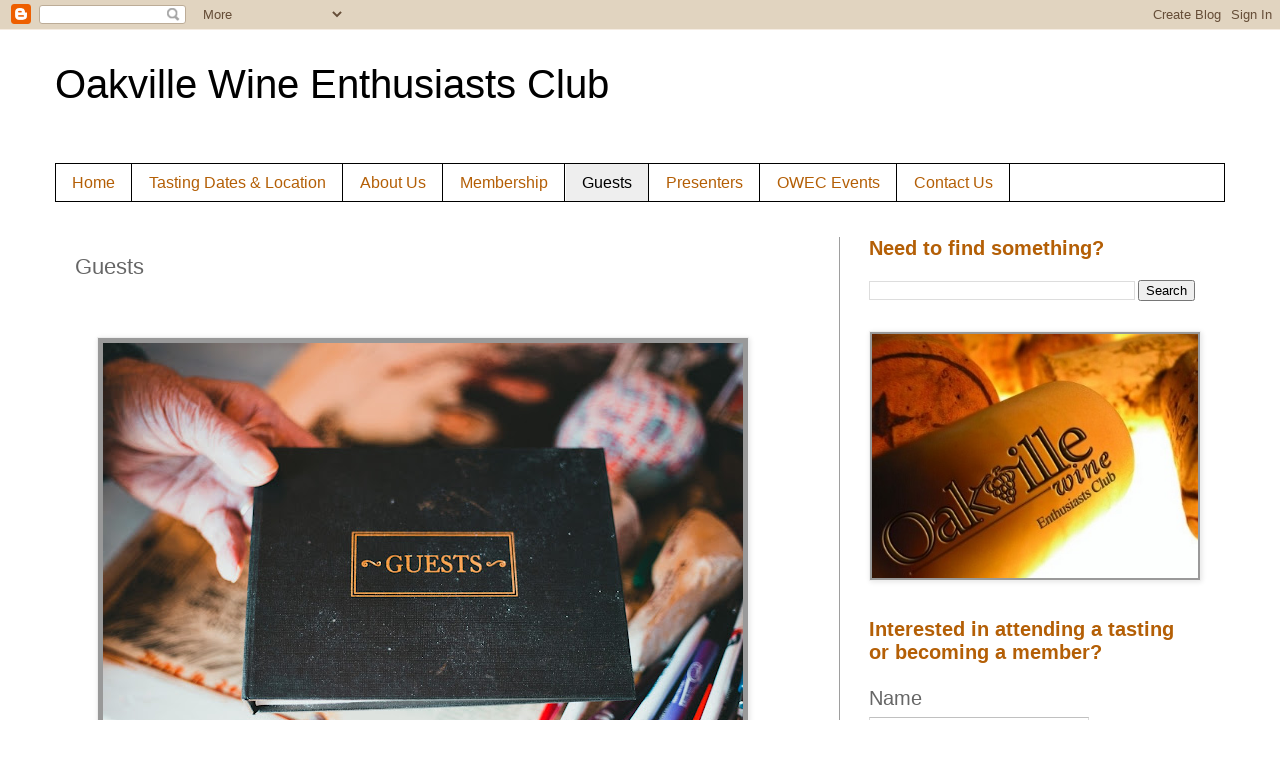

--- FILE ---
content_type: text/html; charset=UTF-8
request_url: http://www.oakvillewine.ca/p/guests.html
body_size: 11826
content:
<!DOCTYPE html>
<html class='v2' dir='ltr' lang='en-GB'>
<head>
<link href='https://www.blogger.com/static/v1/widgets/335934321-css_bundle_v2.css' rel='stylesheet' type='text/css'/>
<meta content='width=1100' name='viewport'/>
<meta content='text/html; charset=UTF-8' http-equiv='Content-Type'/>
<meta content='blogger' name='generator'/>
<link href='http://www.oakvillewine.ca/favicon.ico' rel='icon' type='image/x-icon'/>
<link href='http://www.oakvillewine.ca/p/guests.html' rel='canonical'/>
<link rel="alternate" type="application/atom+xml" title="Oakville Wine Enthusiasts Club - Atom" href="http://www.oakvillewine.ca/feeds/posts/default" />
<link rel="alternate" type="application/rss+xml" title="Oakville Wine Enthusiasts Club - RSS" href="http://www.oakvillewine.ca/feeds/posts/default?alt=rss" />
<link rel="service.post" type="application/atom+xml" title="Oakville Wine Enthusiasts Club - Atom" href="https://www.blogger.com/feeds/6685582736127845755/posts/default" />
<!--Can't find substitution for tag [blog.ieCssRetrofitLinks]-->
<meta content='http://www.oakvillewine.ca/p/guests.html' property='og:url'/>
<meta content='Guests' property='og:title'/>
<meta content='Guests are always welcome at our monthly tastings; you do not need to be associated with a member to attend. The cost per tasting is $25 per...' property='og:description'/>
<meta content='https://blogger.googleusercontent.com/img/b/R29vZ2xl/AVvXsEhsWV56tREjmJ7Eqwo5yPZ_qo97wedBhnKYmXs9ALv9ZLwr0ryape3Coi8h2Ey3nrH0tYo4NwKfyfA2mbZuZGvSXSwlQbUKznR_5bCmbdY5dNgk83nDkJtI7uDlyjEedi95loYK5b6ZfmEbbuGnl9WunMQgUjWRojWnanvOf9ZFiIbCeioKu8s5EL0c/w1200-h630-p-k-no-nu/erik-mclean-aNZnKZKfAq8-unsplash.jpg' property='og:image'/>
<title>Oakville Wine Enthusiasts Club: Guests</title>
<style id='page-skin-1' type='text/css'><!--
/*
-----------------------------------------------
Blogger Template Style
Name:     Simple
Designer: Blogger
URL:      www.blogger.com
----------------------------------------------- */
/* Content
----------------------------------------------- */
body {
font: normal normal 20px Arial, Tahoma, Helvetica, FreeSans, sans-serif;
color: #666666;
background: #ffffff none repeat scroll top left;
padding: 0 0 0 0;
}
html body .region-inner {
min-width: 0;
max-width: 100%;
width: auto;
}
h2 {
font-size: 22px;
}
a:link {
text-decoration:none;
color: #3d85c6;
}
a:visited {
text-decoration:none;
color: #3367d6;
}
a:hover {
text-decoration:underline;
color: #3367d6;
}
.body-fauxcolumn-outer .fauxcolumn-inner {
background: transparent none repeat scroll top left;
_background-image: none;
}
.body-fauxcolumn-outer .cap-top {
position: absolute;
z-index: 1;
height: 400px;
width: 100%;
}
.body-fauxcolumn-outer .cap-top .cap-left {
width: 100%;
background: transparent none repeat-x scroll top left;
_background-image: none;
}
.content-outer {
-moz-box-shadow: 0 0 0 rgba(0, 0, 0, .15);
-webkit-box-shadow: 0 0 0 rgba(0, 0, 0, .15);
-goog-ms-box-shadow: 0 0 0 #333333;
box-shadow: 0 0 0 rgba(0, 0, 0, .15);
margin-bottom: 1px;
}
.content-inner {
padding: 10px 40px;
}
.content-inner {
background-color: #ffffff;
}
/* Header
----------------------------------------------- */
.header-outer {
background: transparent none repeat-x scroll 0 -400px;
_background-image: none;
}
.Header h1 {
font: normal normal 40px Arial, Tahoma, Helvetica, FreeSans, sans-serif;
color: #000000;
text-shadow: 0 0 0 rgba(0, 0, 0, .2);
}
.Header h1 a {
color: #000000;
}
.Header .description {
font-size: 18px;
color: #000000;
}
.header-inner .Header .titlewrapper {
padding: 22px 0;
}
.header-inner .Header .descriptionwrapper {
padding: 0 0;
}
/* Tabs
----------------------------------------------- */
.tabs-inner .section:first-child {
border-top: 0 solid #000000;
}
.tabs-inner .section:first-child ul {
margin-top: -1px;
border-top: 1px solid #000000;
border-left: 1px solid #000000;
border-right: 1px solid #000000;
}
.tabs-inner .widget ul {
background: transparent none repeat-x scroll 0 -800px;
_background-image: none;
border-bottom: 1px solid #000000;
margin-top: 0;
margin-left: -30px;
margin-right: -30px;
}
.tabs-inner .widget li a {
display: inline-block;
padding: .6em 1em;
font: normal normal 16px Arial, Tahoma, Helvetica, FreeSans, sans-serif;
color: #b45f06;
border-left: 1px solid #ffffff;
border-right: 1px solid #000000;
}
.tabs-inner .widget li:first-child a {
border-left: none;
}
.tabs-inner .widget li.selected a, .tabs-inner .widget li a:hover {
color: #000000;
background-color: #eeeeee;
text-decoration: none;
}
/* Columns
----------------------------------------------- */
.main-outer {
border-top: 0 solid #9E9E9E;
}
.fauxcolumn-left-outer .fauxcolumn-inner {
border-right: 1px solid #9E9E9E;
}
.fauxcolumn-right-outer .fauxcolumn-inner {
border-left: 1px solid #9E9E9E;
}
/* Headings
----------------------------------------------- */
div.widget > h2,
div.widget h2.title {
margin: 0 0 1em 0;
font: normal bold 20px Arial, Tahoma, Helvetica, FreeSans, sans-serif;
color: #b45f06;
}
/* Widgets
----------------------------------------------- */
.widget .zippy {
color: #999999;
text-shadow: 2px 2px 1px rgba(0, 0, 0, .1);
}
.widget .popular-posts ul {
list-style: none;
}
/* Posts
----------------------------------------------- */
h2.date-header {
font: normal bold 11px Arial, Tahoma, Helvetica, FreeSans, sans-serif;
}
.date-header span {
background-color: #bbbbbb;
color: #ffffff;
padding: 0.4em;
letter-spacing: 3px;
margin: inherit;
}
.main-inner {
padding-top: 35px;
padding-bottom: 65px;
}
.main-inner .column-center-inner {
padding: 0 0;
}
.main-inner .column-center-inner .section {
margin: 0 1em;
}
.post {
margin: 0 0 45px 0;
}
h3.post-title, .comments h4 {
font: normal normal 22px Arial, Tahoma, Helvetica, FreeSans, sans-serif;
margin: .75em 0 0;
}
.post-body {
font-size: 110%;
line-height: 1.4;
position: relative;
}
.post-body img, .post-body .tr-caption-container, .Profile img, .Image img,
.BlogList .item-thumbnail img {
padding: 2px;
background: #999999;
border: 1px solid #eeeeee;
-moz-box-shadow: 1px 1px 5px rgba(0, 0, 0, .1);
-webkit-box-shadow: 1px 1px 5px rgba(0, 0, 0, .1);
box-shadow: 1px 1px 5px rgba(0, 0, 0, .1);
}
.post-body img, .post-body .tr-caption-container {
padding: 5px;
}
.post-body .tr-caption-container {
color: #666666;
}
.post-body .tr-caption-container img {
padding: 0;
background: transparent;
border: none;
-moz-box-shadow: 0 0 0 rgba(0, 0, 0, .1);
-webkit-box-shadow: 0 0 0 rgba(0, 0, 0, .1);
box-shadow: 0 0 0 rgba(0, 0, 0, .1);
}
.post-header {
margin: 0 0 1.5em;
line-height: 1.6;
font-size: 90%;
}
.post-footer {
margin: 20px -2px 0;
padding: 5px 10px;
color: #EEEEEE;
background-color: #EEEEEE;
border-bottom: 1px solid #EEEEEE;
line-height: 1.6;
font-size: 90%;
}
#comments .comment-author {
padding-top: 1.5em;
border-top: 1px solid #9E9E9E;
background-position: 0 1.5em;
}
#comments .comment-author:first-child {
padding-top: 0;
border-top: none;
}
.avatar-image-container {
margin: .2em 0 0;
}
#comments .avatar-image-container img {
border: 1px solid #eeeeee;
}
/* Comments
----------------------------------------------- */
.comments .comments-content .icon.blog-author {
background-repeat: no-repeat;
background-image: url([data-uri]);
}
.comments .comments-content .loadmore a {
border-top: 1px solid #999999;
border-bottom: 1px solid #999999;
}
.comments .comment-thread.inline-thread {
background-color: #EEEEEE;
}
.comments .continue {
border-top: 2px solid #999999;
}
/* Accents
---------------------------------------------- */
.section-columns td.columns-cell {
border-left: 1px solid #9E9E9E;
}
.blog-pager {
background: transparent url(https://resources.blogblog.com/blogblog/data/1kt/simple/paging_dot.png) repeat-x scroll top center;
}
.blog-pager-older-link, .home-link,
.blog-pager-newer-link {
background-color: #ffffff;
padding: 5px;
}
.footer-outer {
border-top: 1px dashed #bbbbbb;
}
/* Mobile
----------------------------------------------- */
body.mobile  {
background-size: auto;
}
.mobile .body-fauxcolumn-outer {
background: transparent none repeat scroll top left;
}
.mobile .body-fauxcolumn-outer .cap-top {
background-size: 100% auto;
}
.mobile .content-outer {
-webkit-box-shadow: 0 0 3px rgba(0, 0, 0, .15);
box-shadow: 0 0 3px rgba(0, 0, 0, .15);
}
.mobile .tabs-inner .widget ul {
margin-left: 0;
margin-right: 0;
}
.mobile .post {
margin: 0;
}
.mobile .main-inner .column-center-inner .section {
margin: 0;
}
.mobile .date-header span {
padding: 0.1em 10px;
margin: 0 -10px;
}
.mobile h3.post-title {
margin: 0;
}
.mobile .blog-pager {
background: transparent none no-repeat scroll top center;
}
.mobile .footer-outer {
border-top: none;
}
.mobile .main-inner, .mobile .footer-inner {
background-color: #ffffff;
}
.mobile-index-contents {
color: #666666;
}
.mobile-link-button {
background-color: #3d85c6;
}
.mobile-link-button a:link, .mobile-link-button a:visited {
color: #ffffff;
}
.mobile .tabs-inner .section:first-child {
border-top: none;
}
.mobile .tabs-inner .PageList .widget-content {
background-color: #eeeeee;
color: #000000;
border-top: 1px solid #000000;
border-bottom: 1px solid #000000;
}
.mobile .tabs-inner .PageList .widget-content .pagelist-arrow {
border-left: 1px solid #000000;
}

--></style>
<style id='template-skin-1' type='text/css'><!--
body {
min-width: 1250px;
}
.content-outer, .content-fauxcolumn-outer, .region-inner {
min-width: 1250px;
max-width: 1250px;
_width: 1250px;
}
.main-inner .columns {
padding-left: 0px;
padding-right: 386px;
}
.main-inner .fauxcolumn-center-outer {
left: 0px;
right: 386px;
/* IE6 does not respect left and right together */
_width: expression(this.parentNode.offsetWidth -
parseInt("0px") -
parseInt("386px") + 'px');
}
.main-inner .fauxcolumn-left-outer {
width: 0px;
}
.main-inner .fauxcolumn-right-outer {
width: 386px;
}
.main-inner .column-left-outer {
width: 0px;
right: 100%;
margin-left: -0px;
}
.main-inner .column-right-outer {
width: 386px;
margin-right: -386px;
}
#layout {
min-width: 0;
}
#layout .content-outer {
min-width: 0;
width: 800px;
}
#layout .region-inner {
min-width: 0;
width: auto;
}
body#layout div.add_widget {
padding: 8px;
}
body#layout div.add_widget a {
margin-left: 32px;
}
--></style>
<link href='https://www.blogger.com/dyn-css/authorization.css?targetBlogID=6685582736127845755&amp;zx=dbefa335-b752-4e0b-a67f-f5b262545bc1' media='none' onload='if(media!=&#39;all&#39;)media=&#39;all&#39;' rel='stylesheet'/><noscript><link href='https://www.blogger.com/dyn-css/authorization.css?targetBlogID=6685582736127845755&amp;zx=dbefa335-b752-4e0b-a67f-f5b262545bc1' rel='stylesheet'/></noscript>
<meta name='google-adsense-platform-account' content='ca-host-pub-1556223355139109'/>
<meta name='google-adsense-platform-domain' content='blogspot.com'/>

</head>
<body class='loading variant-simplysimple'>
<div class='navbar section' id='navbar' name='Navbar'><div class='widget Navbar' data-version='1' id='Navbar1'><script type="text/javascript">
    function setAttributeOnload(object, attribute, val) {
      if(window.addEventListener) {
        window.addEventListener('load',
          function(){ object[attribute] = val; }, false);
      } else {
        window.attachEvent('onload', function(){ object[attribute] = val; });
      }
    }
  </script>
<div id="navbar-iframe-container"></div>
<script type="text/javascript" src="https://apis.google.com/js/platform.js"></script>
<script type="text/javascript">
      gapi.load("gapi.iframes:gapi.iframes.style.bubble", function() {
        if (gapi.iframes && gapi.iframes.getContext) {
          gapi.iframes.getContext().openChild({
              url: 'https://www.blogger.com/navbar/6685582736127845755?pa\x3d1251982624677264405\x26origin\x3dhttp://www.oakvillewine.ca',
              where: document.getElementById("navbar-iframe-container"),
              id: "navbar-iframe"
          });
        }
      });
    </script><script type="text/javascript">
(function() {
var script = document.createElement('script');
script.type = 'text/javascript';
script.src = '//pagead2.googlesyndication.com/pagead/js/google_top_exp.js';
var head = document.getElementsByTagName('head')[0];
if (head) {
head.appendChild(script);
}})();
</script>
</div></div>
<div class='body-fauxcolumns'>
<div class='fauxcolumn-outer body-fauxcolumn-outer'>
<div class='cap-top'>
<div class='cap-left'></div>
<div class='cap-right'></div>
</div>
<div class='fauxborder-left'>
<div class='fauxborder-right'></div>
<div class='fauxcolumn-inner'>
</div>
</div>
<div class='cap-bottom'>
<div class='cap-left'></div>
<div class='cap-right'></div>
</div>
</div>
</div>
<div class='content'>
<div class='content-fauxcolumns'>
<div class='fauxcolumn-outer content-fauxcolumn-outer'>
<div class='cap-top'>
<div class='cap-left'></div>
<div class='cap-right'></div>
</div>
<div class='fauxborder-left'>
<div class='fauxborder-right'></div>
<div class='fauxcolumn-inner'>
</div>
</div>
<div class='cap-bottom'>
<div class='cap-left'></div>
<div class='cap-right'></div>
</div>
</div>
</div>
<div class='content-outer'>
<div class='content-cap-top cap-top'>
<div class='cap-left'></div>
<div class='cap-right'></div>
</div>
<div class='fauxborder-left content-fauxborder-left'>
<div class='fauxborder-right content-fauxborder-right'></div>
<div class='content-inner'>
<header>
<div class='header-outer'>
<div class='header-cap-top cap-top'>
<div class='cap-left'></div>
<div class='cap-right'></div>
</div>
<div class='fauxborder-left header-fauxborder-left'>
<div class='fauxborder-right header-fauxborder-right'></div>
<div class='region-inner header-inner'>
<div class='header section' id='header' name='Header'><div class='widget Header' data-version='1' id='Header1'>
<div id='header-inner'>
<div class='titlewrapper'>
<h1 class='title'>
<a href='http://www.oakvillewine.ca/'>
Oakville Wine Enthusiasts Club
</a>
</h1>
</div>
<div class='descriptionwrapper'>
<p class='description'><span>
</span></p>
</div>
</div>
</div></div>
</div>
</div>
<div class='header-cap-bottom cap-bottom'>
<div class='cap-left'></div>
<div class='cap-right'></div>
</div>
</div>
</header>
<div class='tabs-outer'>
<div class='tabs-cap-top cap-top'>
<div class='cap-left'></div>
<div class='cap-right'></div>
</div>
<div class='fauxborder-left tabs-fauxborder-left'>
<div class='fauxborder-right tabs-fauxborder-right'></div>
<div class='region-inner tabs-inner'>
<div class='tabs section' id='crosscol' name='Cross-column'><div class='widget PageList' data-version='1' id='PageList1'>
<h2>Pages</h2>
<div class='widget-content'>
<ul>
<li>
<a href='http://www.oakvillewine.ca/'>Home</a>
</li>
<li>
<a href='http://www.oakvillewine.ca/p/calendar_4.html'>Tasting Dates &amp; Location</a>
</li>
<li>
<a href='http://www.oakvillewine.ca/p/tasting-techniques.html'>About Us </a>
</li>
<li>
<a href='http://www.oakvillewine.ca/p/members.html'>Membership</a>
</li>
<li class='selected'>
<a href='http://www.oakvillewine.ca/p/guests.html'>Guests</a>
</li>
<li>
<a href='http://www.oakvillewine.ca/p/presenters.html'>Presenters </a>
</li>
<li>
<a href='http://www.oakvillewine.ca/p/special-events.html'>OWEC Events</a>
</li>
<li>
<a href='http://www.oakvillewine.ca/p/contact-us.html'>Contact Us</a>
</li>
</ul>
<div class='clear'></div>
</div>
</div></div>
<div class='tabs no-items section' id='crosscol-overflow' name='Cross-Column 2'></div>
</div>
</div>
<div class='tabs-cap-bottom cap-bottom'>
<div class='cap-left'></div>
<div class='cap-right'></div>
</div>
</div>
<div class='main-outer'>
<div class='main-cap-top cap-top'>
<div class='cap-left'></div>
<div class='cap-right'></div>
</div>
<div class='fauxborder-left main-fauxborder-left'>
<div class='fauxborder-right main-fauxborder-right'></div>
<div class='region-inner main-inner'>
<div class='columns fauxcolumns'>
<div class='fauxcolumn-outer fauxcolumn-center-outer'>
<div class='cap-top'>
<div class='cap-left'></div>
<div class='cap-right'></div>
</div>
<div class='fauxborder-left'>
<div class='fauxborder-right'></div>
<div class='fauxcolumn-inner'>
</div>
</div>
<div class='cap-bottom'>
<div class='cap-left'></div>
<div class='cap-right'></div>
</div>
</div>
<div class='fauxcolumn-outer fauxcolumn-left-outer'>
<div class='cap-top'>
<div class='cap-left'></div>
<div class='cap-right'></div>
</div>
<div class='fauxborder-left'>
<div class='fauxborder-right'></div>
<div class='fauxcolumn-inner'>
</div>
</div>
<div class='cap-bottom'>
<div class='cap-left'></div>
<div class='cap-right'></div>
</div>
</div>
<div class='fauxcolumn-outer fauxcolumn-right-outer'>
<div class='cap-top'>
<div class='cap-left'></div>
<div class='cap-right'></div>
</div>
<div class='fauxborder-left'>
<div class='fauxborder-right'></div>
<div class='fauxcolumn-inner'>
</div>
</div>
<div class='cap-bottom'>
<div class='cap-left'></div>
<div class='cap-right'></div>
</div>
</div>
<!-- corrects IE6 width calculation -->
<div class='columns-inner'>
<div class='column-center-outer'>
<div class='column-center-inner'>
<div class='main section' id='main' name='Main'><div class='widget Blog' data-version='1' id='Blog1'>
<div class='blog-posts hfeed'>

          <div class="date-outer">
        

          <div class="date-posts">
        
<div class='post-outer'>
<div class='post hentry uncustomized-post-template' itemprop='blogPost' itemscope='itemscope' itemtype='http://schema.org/BlogPosting'>
<meta content='https://blogger.googleusercontent.com/img/b/R29vZ2xl/AVvXsEhsWV56tREjmJ7Eqwo5yPZ_qo97wedBhnKYmXs9ALv9ZLwr0ryape3Coi8h2Ey3nrH0tYo4NwKfyfA2mbZuZGvSXSwlQbUKznR_5bCmbdY5dNgk83nDkJtI7uDlyjEedi95loYK5b6ZfmEbbuGnl9WunMQgUjWRojWnanvOf9ZFiIbCeioKu8s5EL0c/w640-h427/erik-mclean-aNZnKZKfAq8-unsplash.jpg' itemprop='image_url'/>
<meta content='6685582736127845755' itemprop='blogId'/>
<meta content='1251982624677264405' itemprop='postId'/>
<a name='1251982624677264405'></a>
<h3 class='post-title entry-title' itemprop='name'>
Guests
</h3>
<div class='post-header'>
<div class='post-header-line-1'></div>
</div>
<div class='post-body entry-content' id='post-body-1251982624677264405' itemprop='description articleBody'>
<br /><span style="font-family: arial;"><div class="separator" style="clear: both; text-align: left;"><a href="https://blogger.googleusercontent.com/img/b/R29vZ2xl/AVvXsEhsWV56tREjmJ7Eqwo5yPZ_qo97wedBhnKYmXs9ALv9ZLwr0ryape3Coi8h2Ey3nrH0tYo4NwKfyfA2mbZuZGvSXSwlQbUKznR_5bCmbdY5dNgk83nDkJtI7uDlyjEedi95loYK5b6ZfmEbbuGnl9WunMQgUjWRojWnanvOf9ZFiIbCeioKu8s5EL0c/s5472/erik-mclean-aNZnKZKfAq8-unsplash.jpg" style="margin-left: 1em; margin-right: 1em;"><img border="0" data-original-height="3648" data-original-width="5472" height="427" src="https://blogger.googleusercontent.com/img/b/R29vZ2xl/AVvXsEhsWV56tREjmJ7Eqwo5yPZ_qo97wedBhnKYmXs9ALv9ZLwr0ryape3Coi8h2Ey3nrH0tYo4NwKfyfA2mbZuZGvSXSwlQbUKznR_5bCmbdY5dNgk83nDkJtI7uDlyjEedi95loYK5b6ZfmEbbuGnl9WunMQgUjWRojWnanvOf9ZFiIbCeioKu8s5EL0c/w640-h427/erik-mclean-aNZnKZKfAq8-unsplash.jpg" title="Photo by Erik Mclean on Unsplash" width="640" /></a></div><p style="text-align: left;"><span style="font-size: medium;"><span>Guests are always welcome at our monthly tastings; you do not need to be associated with a member to attend. The cost per tasting is $25 per person. You must pre-register by e-mailing the Club. If spaces are available, you will receive attendance confirmation by return e-mail. There will be no admittance to an event or tasting without pre-registration. You must be 19 years of age or older to attend any of our tastings or events. Payment by e-transfer is required to secure your place and is non-refundable or transferable. E-mail the Club for more details.</span><br /><span><span style="font-family: arial;"><br />
</span></span></span></p><p style="text-align: left;"><span style="font-size: medium;"><span><span style="font-family: arial;">Please remember when attending our tastings that we ask you to&nbsp;</span></span><span><span style="font-family: arial;">refrain from wearing perfume or cologne as it interferes with the wine-tasting experience for other guests and members.</span></span></span></p></span><p style="text-align: left;"><span style="font-size: medium;"><span style="font-family: arial;">
Need a guest spot? &nbsp;</span></span></p><p style="text-align: left;"><span style="font-size: medium;"><span style="font-family: arial;">Click here <a href="mailto:oakvillewine@gmail.com">oakvillewine@gmail.com</a>&nbsp;to send your request.</span><span style="font-family: arial;"><br /></span></span></p>
<div style='clear: both;'></div>
</div>
<div class='post-footer'>
<div class='post-footer-line post-footer-line-1'>
<span class='post-author vcard'>
</span>
<span class='post-timestamp'>
</span>
<span class='post-comment-link'>
</span>
<span class='post-icons'>
</span>
<div class='post-share-buttons goog-inline-block'>
</div>
</div>
<div class='post-footer-line post-footer-line-2'>
<span class='post-labels'>
</span>
</div>
<div class='post-footer-line post-footer-line-3'>
<span class='post-location'>
</span>
</div>
</div>
</div>
<div class='comments' id='comments'>
<a name='comments'></a>
</div>
</div>

        </div></div>
      
</div>
<div class='blog-pager' id='blog-pager'>
<a class='home-link' href='http://www.oakvillewine.ca/'>Home</a>
</div>
<div class='clear'></div>
<div class='blog-feeds'>
<div class='feed-links'>
Subscribe to:
<a class='feed-link' href='http://www.oakvillewine.ca/feeds/posts/default' target='_blank' type='application/atom+xml'>Comments (Atom)</a>
</div>
</div>
</div></div>
</div>
</div>
<div class='column-left-outer'>
<div class='column-left-inner'>
<aside>
</aside>
</div>
</div>
<div class='column-right-outer'>
<div class='column-right-inner'>
<aside>
<div class='sidebar section' id='sidebar-right-1'><div class='widget BlogSearch' data-version='1' id='BlogSearch1'>
<h2 class='title'>Need to find something?</h2>
<div class='widget-content'>
<div id='BlogSearch1_form'>
<form action='http://www.oakvillewine.ca/search' class='gsc-search-box' target='_top'>
<table cellpadding='0' cellspacing='0' class='gsc-search-box'>
<tbody>
<tr>
<td class='gsc-input'>
<input autocomplete='off' class='gsc-input' name='q' size='10' title='search' type='text' value=''/>
</td>
<td class='gsc-search-button'>
<input class='gsc-search-button' title='search' type='submit' value='Search'/>
</td>
</tr>
</tbody>
</table>
</form>
</div>
</div>
<div class='clear'></div>
</div><div class='widget Image' data-version='1' id='Image5'>
<div class='widget-content'>
<img alt='' height='320' id='Image5_img' src='https://blogger.googleusercontent.com/img/b/R29vZ2xl/AVvXsEgOkzreeGIaLIRwhmCaAQv-KDJvXWUa3dRQM_USvzC6w53IMjGDiB0yAyjkH56I3JEglBKw7PaXB-Zwxp-neK6ku3gRJFeaaQcRM9hWKNvmKFmGPhs_CziCNgzksWkMFHjfWEBY-DCPfq0/' width='428'/>
<br/>
</div>
<div class='clear'></div>
</div><div class='widget ContactForm' data-version='1' id='ContactForm1'>
<h2 class='title'>Interested in attending a tasting or becoming a member?</h2>
<div class='contact-form-widget'>
<div class='form'>
<form name='contact-form'>
<p></p>
Name
<br/>
<input class='contact-form-name' id='ContactForm1_contact-form-name' name='name' size='30' type='text' value=''/>
<p></p>
Email
<span style='font-weight: bolder;'>*</span>
<br/>
<input class='contact-form-email' id='ContactForm1_contact-form-email' name='email' size='30' type='text' value=''/>
<p></p>
Message
<span style='font-weight: bolder;'>*</span>
<br/>
<textarea class='contact-form-email-message' cols='25' id='ContactForm1_contact-form-email-message' name='email-message' rows='5'></textarea>
<p></p>
<input class='contact-form-button contact-form-button-submit' id='ContactForm1_contact-form-submit' type='button' value='Send'/>
<p></p>
<div style='text-align: center; max-width: 222px; width: 100%'>
<p class='contact-form-error-message' id='ContactForm1_contact-form-error-message'></p>
<p class='contact-form-success-message' id='ContactForm1_contact-form-success-message'></p>
</div>
</form>
</div>
</div>
<div class='clear'></div>
</div><div class='widget HTML' data-version='1' id='HTML2'>
<h2 class='title'>Follow Us on Social Media</h2>
<div class='widget-content'>
<a 
href="https://www.instagram.com/oakvillewineclub/" target="_blank"><img border="0" src="https://blogger.googleusercontent.com/img/b/R29vZ2xl/AVvXsEiD0ZPncoCOZ1Qr520FpzCXaXmWIQJQT1GZRsnSzSv85a94QVuM48d6q7WLT5807k40cfCFOXmjMhrmifxnz4xa8EjFTTm1IP5Zh_6lfl3Ed3MUvSFM73KDFuooFojRndwtI2oyX5d66RJKZrrmmjPFvFkqaQz7Xz5FznZOuhLeQHDo52gyDum_uJGo/w100-h100/instagram.png" /><a 
href="https://twitter.com/oakvillewine/status/447808376227901440" target="_blank"><img border="0" src="https://blogger.googleusercontent.com/img/b/R29vZ2xl/AVvXsEiHsiYuFVb8I5sYh0q1lA8SY-8CtbksLkzleazpS-SMnPPMTO46yCSnR0E4xuIFQmzGW5ZhNZK1N_MiyD5nivmNRcy-ZV6XuxPntgaZpPl8v-6qLfTAN_ClC5iagRwVYgs_3pFXKkSEWUtK4jCyOQWugZULO9ZCnuVd18QEbFsFljrpeJo4-rugHABu/w90-h90/twitter.png" /></a></a>
</div>
<div class='clear'></div>
</div><div class='widget Image' data-version='1' id='Image9'>
<h2>Gala December 2023</h2>
<div class='widget-content'>
<a href='http://www.oakvillewine.ca/p/special-events.html'>
<img alt='Gala December 2023' height='245' id='Image9_img' src='https://blogger.googleusercontent.com/img/a/AVvXsEguxGopDxiiysTDsuBwcXxktbQUynjjC8OcWUhJB_FnLpVySaic1kHFO_Rc4pmPLv4bP3TqJhHQLL3NakmlEkm5MQa-YQ0d5AwVuwb2rzeFt3Bvgn1-qmHQre781CPl0eXUlkcJMxEnHbpQn4hcpcE_pDaiH_GFZAFZI6N7gw4Q3aSOEmN5am4LUuvuefs=s326' width='326'/>
</a>
<br/>
</div>
<div class='clear'></div>
</div><div class='widget Image' data-version='1' id='Image8'>
<h2>Prince Edward County - 2016</h2>
<div class='widget-content'>
<img alt='Prince Edward County - 2016' height='183' id='Image8_img' src='https://blogger.googleusercontent.com/img/a/AVvXsEhOXxbSO43rBS9qqBnprG8J9_tCsNS_03HQgJjt9ZCI5IntY1QAi1fKXSbhZitfouXI_cCofGYMPEjTD6A_sB8hPb1E-KFgiF3xC-b_FP3dzaWwmNpuJElQpPUyyqo_I-IH8tSPz0UDdVKYI8b8ONZyg1ITCVcKq-WYzAnqGAk17FMr0G97QfHPVhAD=s326' width='326'/>
<br/>
</div>
<div class='clear'></div>
</div><div class='widget Image' data-version='1' id='Image4'>
<div class='widget-content'>
<img alt='' height='3000' id='Image4_img' src='https://blogger.googleusercontent.com/img/b/R29vZ2xl/AVvXsEgUdX4XKcVeRRABCxmYkvacDYcvftGry-qF5ApC-oedyxjke51420xb7nOEo-pZqJflz0yEWehoSNPCJlXQnkNs7JnNoGUQO8BQ3CvT5lSB5ldOHrO7J4vfTLbtu3MHCFj5ECJrUEk8_ro/' width='4000'/>
<br/>
</div>
<div class='clear'></div>
</div><div class='widget Image' data-version='1' id='Image7'>
<div class='widget-content'>
<img alt='' height='1536' id='Image7_img' src='https://blogger.googleusercontent.com/img/b/R29vZ2xl/AVvXsEgXJNmPO3iT1gp9D0eAWh4KNBaUkb1yclyRt6Z0Xz-dZw24Eis3ODYHMm_bUvy50XS4TFBxzhu-iWL3xl-3VTshgeBihLIvTaRr1qQnUcQDLIv-UT7MsV0MNWzzUtkTSHAMBnvjFA5rwZM/' width='2048'/>
<br/>
</div>
<div class='clear'></div>
</div><div class='widget Image' data-version='1' id='Image6'>
<div class='widget-content'>
<img alt='' height='1152' id='Image6_img' src='https://blogger.googleusercontent.com/img/b/R29vZ2xl/AVvXsEguv125ZebzqOOfx0jVVE7mvMNOBg_8uGs5JwWPeFwPfSnafEWCOQcZo0eTI5PXrTZypkovt9v7xEgHOsYeCXJXQiRSiMx9l0O3BFnySx4O59DZzheKo88yCyof_igAttATmHgse7JwS80/' width='2048'/>
<br/>
</div>
<div class='clear'></div>
</div><div class='widget Image' data-version='1' id='Image1'>
<h2>Gala December 2016</h2>
<div class='widget-content'>
<img alt='Gala December 2016' height='225' id='Image1_img' src='https://blogger.googleusercontent.com/img/b/R29vZ2xl/AVvXsEiaq621hYp1OXYWt-VWIiILrFnqlA7WStaHmhFVkFYhGclBnxkqBpilMClIUEyNeTmUksDkj36srOxmlrosXHdpcjvJS7l_zEEzQo2os8Au29f-AhW1QKGe7L5sNYkVthGG36rtYsUQ9F0/s1600/20161202_223611.jpg' width='400'/>
<br/>
</div>
<div class='clear'></div>
</div><div class='widget BlogArchive' data-version='1' id='BlogArchive1'>
<h2>Blog Archive</h2>
<div class='widget-content'>
<div id='ArchiveList'>
<div id='BlogArchive1_ArchiveList'>
<select id='BlogArchive1_ArchiveMenu'>
<option value=''>Blog Archive</option>
<option value='http://www.oakvillewine.ca/2026/01/'>January 2026 (1)</option>
<option value='http://www.oakvillewine.ca/2025/10/'>October 2025 (2)</option>
<option value='http://www.oakvillewine.ca/2025/09/'>September 2025 (1)</option>
<option value='http://www.oakvillewine.ca/2025/06/'>June 2025 (1)</option>
<option value='http://www.oakvillewine.ca/2025/05/'>May 2025 (1)</option>
<option value='http://www.oakvillewine.ca/2025/04/'>April 2025 (1)</option>
<option value='http://www.oakvillewine.ca/2025/03/'>March 2025 (1)</option>
<option value='http://www.oakvillewine.ca/2025/02/'>February 2025 (1)</option>
<option value='http://www.oakvillewine.ca/2025/01/'>January 2025 (1)</option>
<option value='http://www.oakvillewine.ca/2024/10/'>October 2024 (1)</option>
<option value='http://www.oakvillewine.ca/2024/09/'>September 2024 (1)</option>
<option value='http://www.oakvillewine.ca/2024/08/'>August 2024 (1)</option>
<option value='http://www.oakvillewine.ca/2024/06/'>June 2024 (1)</option>
<option value='http://www.oakvillewine.ca/2024/05/'>May 2024 (1)</option>
<option value='http://www.oakvillewine.ca/2024/04/'>April 2024 (1)</option>
<option value='http://www.oakvillewine.ca/2024/03/'>March 2024 (1)</option>
<option value='http://www.oakvillewine.ca/2024/01/'>January 2024 (2)</option>
<option value='http://www.oakvillewine.ca/2023/10/'>October 2023 (1)</option>
<option value='http://www.oakvillewine.ca/2023/09/'>September 2023 (1)</option>
<option value='http://www.oakvillewine.ca/2023/05/'>May 2023 (1)</option>
<option value='http://www.oakvillewine.ca/2023/04/'>April 2023 (2)</option>
<option value='http://www.oakvillewine.ca/2023/03/'>March 2023 (2)</option>
<option value='http://www.oakvillewine.ca/2023/02/'>February 2023 (2)</option>
<option value='http://www.oakvillewine.ca/2023/01/'>January 2023 (1)</option>
<option value='http://www.oakvillewine.ca/2022/11/'>November 2022 (1)</option>
<option value='http://www.oakvillewine.ca/2022/10/'>October 2022 (2)</option>
<option value='http://www.oakvillewine.ca/2022/09/'>September 2022 (1)</option>
<option value='http://www.oakvillewine.ca/2022/07/'>July 2022 (1)</option>
<option value='http://www.oakvillewine.ca/2022/06/'>June 2022 (1)</option>
<option value='http://www.oakvillewine.ca/2022/05/'>May 2022 (1)</option>
<option value='http://www.oakvillewine.ca/2022/04/'>April 2022 (1)</option>
<option value='http://www.oakvillewine.ca/2022/03/'>March 2022 (1)</option>
<option value='http://www.oakvillewine.ca/2022/02/'>February 2022 (1)</option>
<option value='http://www.oakvillewine.ca/2021/03/'>March 2021 (1)</option>
<option value='http://www.oakvillewine.ca/2020/03/'>March 2020 (1)</option>
<option value='http://www.oakvillewine.ca/2020/02/'>February 2020 (1)</option>
<option value='http://www.oakvillewine.ca/2020/01/'>January 2020 (1)</option>
<option value='http://www.oakvillewine.ca/2019/11/'>November 2019 (1)</option>
<option value='http://www.oakvillewine.ca/2019/10/'>October 2019 (1)</option>
<option value='http://www.oakvillewine.ca/2019/09/'>September 2019 (2)</option>
<option value='http://www.oakvillewine.ca/2019/06/'>June 2019 (1)</option>
<option value='http://www.oakvillewine.ca/2019/05/'>May 2019 (1)</option>
<option value='http://www.oakvillewine.ca/2019/04/'>April 2019 (1)</option>
<option value='http://www.oakvillewine.ca/2019/02/'>February 2019 (2)</option>
<option value='http://www.oakvillewine.ca/2018/12/'>December 2018 (1)</option>
<option value='http://www.oakvillewine.ca/2018/10/'>October 2018 (1)</option>
<option value='http://www.oakvillewine.ca/2018/09/'>September 2018 (1)</option>
<option value='http://www.oakvillewine.ca/2018/05/'>May 2018 (2)</option>
<option value='http://www.oakvillewine.ca/2018/04/'>April 2018 (1)</option>
<option value='http://www.oakvillewine.ca/2018/03/'>March 2018 (1)</option>
<option value='http://www.oakvillewine.ca/2018/01/'>January 2018 (1)</option>
<option value='http://www.oakvillewine.ca/2017/10/'>October 2017 (2)</option>
<option value='http://www.oakvillewine.ca/2017/06/'>June 2017 (1)</option>
<option value='http://www.oakvillewine.ca/2017/05/'>May 2017 (1)</option>
<option value='http://www.oakvillewine.ca/2017/04/'>April 2017 (1)</option>
<option value='http://www.oakvillewine.ca/2017/03/'>March 2017 (1)</option>
<option value='http://www.oakvillewine.ca/2017/02/'>February 2017 (1)</option>
<option value='http://www.oakvillewine.ca/2017/01/'>January 2017 (1)</option>
<option value='http://www.oakvillewine.ca/2016/10/'>October 2016 (1)</option>
<option value='http://www.oakvillewine.ca/2016/09/'>September 2016 (1)</option>
<option value='http://www.oakvillewine.ca/2016/06/'>June 2016 (1)</option>
<option value='http://www.oakvillewine.ca/2016/05/'>May 2016 (2)</option>
<option value='http://www.oakvillewine.ca/2016/03/'>March 2016 (1)</option>
<option value='http://www.oakvillewine.ca/2016/02/'>February 2016 (1)</option>
<option value='http://www.oakvillewine.ca/2016/01/'>January 2016 (1)</option>
<option value='http://www.oakvillewine.ca/2015/10/'>October 2015 (1)</option>
<option value='http://www.oakvillewine.ca/2015/09/'>September 2015 (1)</option>
<option value='http://www.oakvillewine.ca/2015/06/'>June 2015 (1)</option>
<option value='http://www.oakvillewine.ca/2015/05/'>May 2015 (1)</option>
<option value='http://www.oakvillewine.ca/2015/04/'>April 2015 (1)</option>
<option value='http://www.oakvillewine.ca/2015/03/'>March 2015 (1)</option>
<option value='http://www.oakvillewine.ca/2015/02/'>February 2015 (1)</option>
<option value='http://www.oakvillewine.ca/2015/01/'>January 2015 (1)</option>
<option value='http://www.oakvillewine.ca/2014/10/'>October 2014 (1)</option>
<option value='http://www.oakvillewine.ca/2014/09/'>September 2014 (1)</option>
<option value='http://www.oakvillewine.ca/2014/06/'>June 2014 (1)</option>
<option value='http://www.oakvillewine.ca/2014/05/'>May 2014 (1)</option>
<option value='http://www.oakvillewine.ca/2014/04/'>April 2014 (1)</option>
<option value='http://www.oakvillewine.ca/2014/03/'>March 2014 (1)</option>
<option value='http://www.oakvillewine.ca/2014/02/'>February 2014 (1)</option>
<option value='http://www.oakvillewine.ca/2014/01/'>January 2014 (1)</option>
<option value='http://www.oakvillewine.ca/2013/10/'>October 2013 (1)</option>
<option value='http://www.oakvillewine.ca/2013/09/'>September 2013 (1)</option>
<option value='http://www.oakvillewine.ca/2013/06/'>June 2013 (1)</option>
<option value='http://www.oakvillewine.ca/2013/05/'>May 2013 (1)</option>
<option value='http://www.oakvillewine.ca/2013/04/'>April 2013 (1)</option>
<option value='http://www.oakvillewine.ca/2013/03/'>March 2013 (1)</option>
<option value='http://www.oakvillewine.ca/2013/01/'>January 2013 (1)</option>
</select>
</div>
</div>
<div class='clear'></div>
</div>
</div><div class='widget ReportAbuse' data-version='1' id='ReportAbuse1'>
<h3 class='title'>
<a class='report_abuse' href='https://www.blogger.com/go/report-abuse' rel='noopener nofollow' target='_blank'>
Report Abuse
</a>
</h3>
</div><div class='widget Text' data-version='1' id='Text1'>
<h2 class='title'>What's New</h2>
<div class='widget-content'>
<div style="font-weight: normal;"><span style="font-size: medium;">Guests are always welcome at our tastings (space permitting).  You do not need to be associated with a Member to attend as a Guest.  Click on "Guests" for more information.</span></div><div   style="font-style: normal; font-weight: normal; line-height: normal;font-family:&quot;;font-size:100%;"><span style="font-family:&quot;;"><br /></span></div><div style="font-family: georgia, serif; font-size: 100%; font-style: normal; font-weight: normal; line-height: normal;">To inquire about our membership waiting list, please email the Club.</div>
</div>
<div class='clear'></div>
</div><div class='widget Text' data-version='1' id='Text2'>
<h2 class='title'>Of Interest</h2>
<div class='widget-content'>
<div><b style="font-size: 100%;"><a href="https://drive.google.com/file/d/0B5lat9vVg-t_cTFoN3BsSXFJMEJldjVzNUxSUjZsdHB5RlJj/view?usp=sharing">Canada's Wine Growing Regions</a></b></div>
</div>
<div class='clear'></div>
</div><div class='widget Image' data-version='1' id='Image3'>
<h2>October 30th Tasting</h2>
<div class='widget-content'>
<img alt='October 30th Tasting' height='225' id='Image3_img' src='https://blogger.googleusercontent.com/img/b/R29vZ2xl/AVvXsEh_H6h3WEo5MBougGWCC2-3vHllioCWlZIuzFP9byBgvGi9zQTfxUbX5ORQou-s9mUqunZdYoCyinYXzikWDCNyagW9Lth73JE9RxVz5E9ivac2XT2EoJRzukIzrceEskrk5lbzSQuOxuA/s1600-r/20151030_200024.jpg' width='400'/>
<br/>
<span class='caption'>Some of our costumed members!</span>
</div>
<div class='clear'></div>
</div></div>
</aside>
</div>
</div>
</div>
<div style='clear: both'></div>
<!-- columns -->
</div>
<!-- main -->
</div>
</div>
<div class='main-cap-bottom cap-bottom'>
<div class='cap-left'></div>
<div class='cap-right'></div>
</div>
</div>
<footer>
<div class='footer-outer'>
<div class='footer-cap-top cap-top'>
<div class='cap-left'></div>
<div class='cap-right'></div>
</div>
<div class='fauxborder-left footer-fauxborder-left'>
<div class='fauxborder-right footer-fauxborder-right'></div>
<div class='region-inner footer-inner'>
<div class='foot no-items section' id='footer-1'></div>
<table border='0' cellpadding='0' cellspacing='0' class='section-columns columns-2'>
<tbody>
<tr>
<td class='first columns-cell'>
<div class='foot no-items section' id='footer-2-1'></div>
</td>
<td class='columns-cell'>
<div class='foot no-items section' id='footer-2-2'></div>
</td>
</tr>
</tbody>
</table>
<!-- outside of the include in order to lock Attribution widget -->
<div class='foot section' id='footer-3' name='Footer'><div class='widget Attribution' data-version='1' id='Attribution1'>
<div class='widget-content' style='text-align: center;'>
Simple theme. Powered by <a href='https://www.blogger.com' target='_blank'>Blogger</a>.
</div>
<div class='clear'></div>
</div></div>
</div>
</div>
<div class='footer-cap-bottom cap-bottom'>
<div class='cap-left'></div>
<div class='cap-right'></div>
</div>
</div>
</footer>
<!-- content -->
</div>
</div>
<div class='content-cap-bottom cap-bottom'>
<div class='cap-left'></div>
<div class='cap-right'></div>
</div>
</div>
</div>
<script type='text/javascript'>
    window.setTimeout(function() {
        document.body.className = document.body.className.replace('loading', '');
      }, 10);
  </script>

<script type="text/javascript" src="https://www.blogger.com/static/v1/widgets/3845888474-widgets.js"></script>
<script type='text/javascript'>
window['__wavt'] = 'AOuZoY434OoU9n-jLpPTfv6jPWwjBLJBXA:1768650360207';_WidgetManager._Init('//www.blogger.com/rearrange?blogID\x3d6685582736127845755','//www.oakvillewine.ca/p/guests.html','6685582736127845755');
_WidgetManager._SetDataContext([{'name': 'blog', 'data': {'blogId': '6685582736127845755', 'title': 'Oakville Wine Enthusiasts Club', 'url': 'http://www.oakvillewine.ca/p/guests.html', 'canonicalUrl': 'http://www.oakvillewine.ca/p/guests.html', 'homepageUrl': 'http://www.oakvillewine.ca/', 'searchUrl': 'http://www.oakvillewine.ca/search', 'canonicalHomepageUrl': 'http://www.oakvillewine.ca/', 'blogspotFaviconUrl': 'http://www.oakvillewine.ca/favicon.ico', 'bloggerUrl': 'https://www.blogger.com', 'hasCustomDomain': true, 'httpsEnabled': false, 'enabledCommentProfileImages': true, 'gPlusViewType': 'FILTERED_POSTMOD', 'adultContent': false, 'analyticsAccountNumber': '', 'encoding': 'UTF-8', 'locale': 'en-GB', 'localeUnderscoreDelimited': 'en_gb', 'languageDirection': 'ltr', 'isPrivate': false, 'isMobile': false, 'isMobileRequest': false, 'mobileClass': '', 'isPrivateBlog': false, 'isDynamicViewsAvailable': true, 'feedLinks': '\x3clink rel\x3d\x22alternate\x22 type\x3d\x22application/atom+xml\x22 title\x3d\x22Oakville Wine Enthusiasts Club - Atom\x22 href\x3d\x22http://www.oakvillewine.ca/feeds/posts/default\x22 /\x3e\n\x3clink rel\x3d\x22alternate\x22 type\x3d\x22application/rss+xml\x22 title\x3d\x22Oakville Wine Enthusiasts Club - RSS\x22 href\x3d\x22http://www.oakvillewine.ca/feeds/posts/default?alt\x3drss\x22 /\x3e\n\x3clink rel\x3d\x22service.post\x22 type\x3d\x22application/atom+xml\x22 title\x3d\x22Oakville Wine Enthusiasts Club - Atom\x22 href\x3d\x22https://www.blogger.com/feeds/6685582736127845755/posts/default\x22 /\x3e\n', 'meTag': '', 'adsenseHostId': 'ca-host-pub-1556223355139109', 'adsenseHasAds': false, 'adsenseAutoAds': false, 'boqCommentIframeForm': true, 'loginRedirectParam': '', 'view': '', 'dynamicViewsCommentsSrc': '//www.blogblog.com/dynamicviews/4224c15c4e7c9321/js/comments.js', 'dynamicViewsScriptSrc': '//www.blogblog.com/dynamicviews/2dfa401275732ff9', 'plusOneApiSrc': 'https://apis.google.com/js/platform.js', 'disableGComments': true, 'interstitialAccepted': false, 'sharing': {'platforms': [{'name': 'Get link', 'key': 'link', 'shareMessage': 'Get link', 'target': ''}, {'name': 'Facebook', 'key': 'facebook', 'shareMessage': 'Share to Facebook', 'target': 'facebook'}, {'name': 'BlogThis!', 'key': 'blogThis', 'shareMessage': 'BlogThis!', 'target': 'blog'}, {'name': 'X', 'key': 'twitter', 'shareMessage': 'Share to X', 'target': 'twitter'}, {'name': 'Pinterest', 'key': 'pinterest', 'shareMessage': 'Share to Pinterest', 'target': 'pinterest'}, {'name': 'Email', 'key': 'email', 'shareMessage': 'Email', 'target': 'email'}], 'disableGooglePlus': true, 'googlePlusShareButtonWidth': 0, 'googlePlusBootstrap': '\x3cscript type\x3d\x22text/javascript\x22\x3ewindow.___gcfg \x3d {\x27lang\x27: \x27en_GB\x27};\x3c/script\x3e'}, 'hasCustomJumpLinkMessage': false, 'jumpLinkMessage': 'Read more', 'pageType': 'static_page', 'pageId': '1251982624677264405', 'pageName': 'Guests', 'pageTitle': 'Oakville Wine Enthusiasts Club: Guests'}}, {'name': 'features', 'data': {}}, {'name': 'messages', 'data': {'edit': 'Edit', 'linkCopiedToClipboard': 'Link copied to clipboard', 'ok': 'Ok', 'postLink': 'Post link'}}, {'name': 'template', 'data': {'name': 'Simple', 'localizedName': 'Simple', 'isResponsive': false, 'isAlternateRendering': false, 'isCustom': false, 'variant': 'simplysimple', 'variantId': 'simplysimple'}}, {'name': 'view', 'data': {'classic': {'name': 'classic', 'url': '?view\x3dclassic'}, 'flipcard': {'name': 'flipcard', 'url': '?view\x3dflipcard'}, 'magazine': {'name': 'magazine', 'url': '?view\x3dmagazine'}, 'mosaic': {'name': 'mosaic', 'url': '?view\x3dmosaic'}, 'sidebar': {'name': 'sidebar', 'url': '?view\x3dsidebar'}, 'snapshot': {'name': 'snapshot', 'url': '?view\x3dsnapshot'}, 'timeslide': {'name': 'timeslide', 'url': '?view\x3dtimeslide'}, 'isMobile': false, 'title': 'Guests', 'description': 'Guests are always welcome at our monthly tastings; you do not need to be associated with a member to attend. The cost per tasting is $25 per...', 'featuredImage': 'https://blogger.googleusercontent.com/img/b/R29vZ2xl/AVvXsEhsWV56tREjmJ7Eqwo5yPZ_qo97wedBhnKYmXs9ALv9ZLwr0ryape3Coi8h2Ey3nrH0tYo4NwKfyfA2mbZuZGvSXSwlQbUKznR_5bCmbdY5dNgk83nDkJtI7uDlyjEedi95loYK5b6ZfmEbbuGnl9WunMQgUjWRojWnanvOf9ZFiIbCeioKu8s5EL0c/w640-h427/erik-mclean-aNZnKZKfAq8-unsplash.jpg', 'url': 'http://www.oakvillewine.ca/p/guests.html', 'type': 'item', 'isSingleItem': true, 'isMultipleItems': false, 'isError': false, 'isPage': true, 'isPost': false, 'isHomepage': false, 'isArchive': false, 'isLabelSearch': false, 'pageId': 1251982624677264405}}]);
_WidgetManager._RegisterWidget('_NavbarView', new _WidgetInfo('Navbar1', 'navbar', document.getElementById('Navbar1'), {}, 'displayModeFull'));
_WidgetManager._RegisterWidget('_HeaderView', new _WidgetInfo('Header1', 'header', document.getElementById('Header1'), {}, 'displayModeFull'));
_WidgetManager._RegisterWidget('_PageListView', new _WidgetInfo('PageList1', 'crosscol', document.getElementById('PageList1'), {'title': 'Pages', 'links': [{'isCurrentPage': false, 'href': 'http://www.oakvillewine.ca/', 'id': '0', 'title': 'Home'}, {'isCurrentPage': false, 'href': 'http://www.oakvillewine.ca/p/calendar_4.html', 'id': '1947079188063542871', 'title': 'Tasting Dates \x26amp; Location'}, {'isCurrentPage': false, 'href': 'http://www.oakvillewine.ca/p/tasting-techniques.html', 'id': '4529325029869539080', 'title': 'About Us '}, {'isCurrentPage': false, 'href': 'http://www.oakvillewine.ca/p/members.html', 'id': '6401444951477940030', 'title': 'Membership'}, {'isCurrentPage': true, 'href': 'http://www.oakvillewine.ca/p/guests.html', 'id': '1251982624677264405', 'title': 'Guests'}, {'isCurrentPage': false, 'href': 'http://www.oakvillewine.ca/p/presenters.html', 'id': '6886090780139827964', 'title': 'Presenters '}, {'isCurrentPage': false, 'href': 'http://www.oakvillewine.ca/p/special-events.html', 'id': '663469747991870060', 'title': 'OWEC Events'}, {'isCurrentPage': false, 'href': 'http://www.oakvillewine.ca/p/contact-us.html', 'id': '7558315181771649355', 'title': 'Contact Us'}], 'mobile': false, 'showPlaceholder': true, 'hasCurrentPage': true}, 'displayModeFull'));
_WidgetManager._RegisterWidget('_BlogView', new _WidgetInfo('Blog1', 'main', document.getElementById('Blog1'), {'cmtInteractionsEnabled': false, 'lightboxEnabled': true, 'lightboxModuleUrl': 'https://www.blogger.com/static/v1/jsbin/1887219187-lbx__en_gb.js', 'lightboxCssUrl': 'https://www.blogger.com/static/v1/v-css/828616780-lightbox_bundle.css'}, 'displayModeFull'));
_WidgetManager._RegisterWidget('_BlogSearchView', new _WidgetInfo('BlogSearch1', 'sidebar-right-1', document.getElementById('BlogSearch1'), {}, 'displayModeFull'));
_WidgetManager._RegisterWidget('_ImageView', new _WidgetInfo('Image5', 'sidebar-right-1', document.getElementById('Image5'), {'resize': true}, 'displayModeFull'));
_WidgetManager._RegisterWidget('_ContactFormView', new _WidgetInfo('ContactForm1', 'sidebar-right-1', document.getElementById('ContactForm1'), {'contactFormMessageSendingMsg': 'Sending...', 'contactFormMessageSentMsg': 'Your message has been sent.', 'contactFormMessageNotSentMsg': 'Message could not be sent. Please try again later.', 'contactFormInvalidEmailMsg': 'A valid email address is required.', 'contactFormEmptyMessageMsg': 'Message field cannot be empty.', 'title': 'Interested in attending a tasting or becoming a member?', 'blogId': '6685582736127845755', 'contactFormNameMsg': 'Name', 'contactFormEmailMsg': 'Email', 'contactFormMessageMsg': 'Message', 'contactFormSendMsg': 'Send', 'contactFormToken': 'AOuZoY7f7W4ayD-jh1w5KQklWtdI83Y01A:1768650360208', 'submitUrl': 'https://www.blogger.com/contact-form.do'}, 'displayModeFull'));
_WidgetManager._RegisterWidget('_HTMLView', new _WidgetInfo('HTML2', 'sidebar-right-1', document.getElementById('HTML2'), {}, 'displayModeFull'));
_WidgetManager._RegisterWidget('_ImageView', new _WidgetInfo('Image9', 'sidebar-right-1', document.getElementById('Image9'), {'resize': true}, 'displayModeFull'));
_WidgetManager._RegisterWidget('_ImageView', new _WidgetInfo('Image8', 'sidebar-right-1', document.getElementById('Image8'), {'resize': true}, 'displayModeFull'));
_WidgetManager._RegisterWidget('_ImageView', new _WidgetInfo('Image4', 'sidebar-right-1', document.getElementById('Image4'), {'resize': true}, 'displayModeFull'));
_WidgetManager._RegisterWidget('_ImageView', new _WidgetInfo('Image7', 'sidebar-right-1', document.getElementById('Image7'), {'resize': true}, 'displayModeFull'));
_WidgetManager._RegisterWidget('_ImageView', new _WidgetInfo('Image6', 'sidebar-right-1', document.getElementById('Image6'), {'resize': true}, 'displayModeFull'));
_WidgetManager._RegisterWidget('_ImageView', new _WidgetInfo('Image1', 'sidebar-right-1', document.getElementById('Image1'), {'resize': true}, 'displayModeFull'));
_WidgetManager._RegisterWidget('_BlogArchiveView', new _WidgetInfo('BlogArchive1', 'sidebar-right-1', document.getElementById('BlogArchive1'), {'languageDirection': 'ltr', 'loadingMessage': 'Loading\x26hellip;'}, 'displayModeFull'));
_WidgetManager._RegisterWidget('_ReportAbuseView', new _WidgetInfo('ReportAbuse1', 'sidebar-right-1', document.getElementById('ReportAbuse1'), {}, 'displayModeFull'));
_WidgetManager._RegisterWidget('_TextView', new _WidgetInfo('Text1', 'sidebar-right-1', document.getElementById('Text1'), {}, 'displayModeFull'));
_WidgetManager._RegisterWidget('_TextView', new _WidgetInfo('Text2', 'sidebar-right-1', document.getElementById('Text2'), {}, 'displayModeFull'));
_WidgetManager._RegisterWidget('_ImageView', new _WidgetInfo('Image3', 'sidebar-right-1', document.getElementById('Image3'), {'resize': true}, 'displayModeFull'));
_WidgetManager._RegisterWidget('_AttributionView', new _WidgetInfo('Attribution1', 'footer-3', document.getElementById('Attribution1'), {}, 'displayModeFull'));
</script>
</body>
</html>